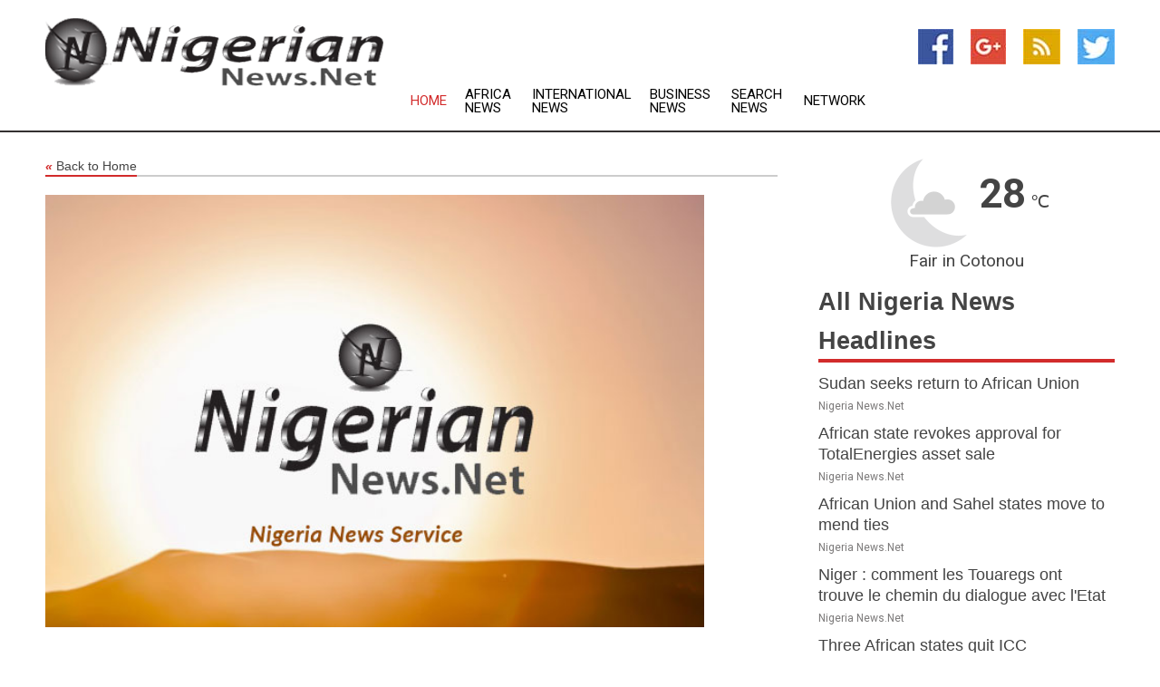

--- FILE ---
content_type: text/html; charset=utf-8
request_url: https://www.nigeriannews.net/news/273639477/10-million-children-in-extreme-jeopardy-in-central-sahel-as-insecurity-seeps-into-neighbouring-countries-unicef
body_size: 15019
content:
<!doctype html>
<html lang="en">
<head>
    <meta name="Powered By" content="Kreatio Platform" />
  <link rel="canonical" href="https://www.nigeriannews.net/news/273639477/10-million-children-in-extreme-jeopardy-in-central-sahel-as-insecurity-seeps-into-neighbouring-countries-unicef"/>
  <meta charset="utf-8"/>
  <meta http-equiv="X-UA-Compatible" content="IE=edge"/>
  <meta name="viewport" content="width=device-width, initial-scale=1, maximum-scale=1, user-scalable=no"/>
    <title>10 million children in extreme jeopardy in central Sahel as insecurity seeps into neighbouring countries: UNICEF</title>
  <meta name="title" content="10 million children in extreme jeopardy in central Sahel as insecurity seeps into neighbouring countries: UNICEF">
  <meta name="description" content="NEW YORK, 17th March, 2023 (WAM) -- Ten million children in Burkina Faso, Mali and Niger are in dire"/>
  <meta name="keywords" content="NEW YORK, 17th March, 2023 (WAM) -- Ten million children in Burkina Faso, Mali and Niger are in dire"/>
  <meta name="news_keywords" content="Nigeria news, Nigeria weather, map of Nigeria, Nigeria newspapers, nigerian news, nigerian newspapers,  Ibadan, Kano, Pot Harcourt, Benin city, Maiduguri, Jos, Oyo, Aba, Bida, Okpoko, Bauchi, Mubi, Ondo, Shagamu" />
  <meta name="robots" content="index, follow" />
  <meta name="revisit-after" content="1 Day" />
  <meta property="og:title" content="10 million children in extreme jeopardy in central Sahel as insecurity seeps into neighbouring countries: UNICEF" />
  <meta property="og:site_name" content="Nigeria News" />
  <meta property="og:url" content="https://www.nigeriannews.net/news/273639477/10-million-children-in-extreme-jeopardy-in-central-sahel-as-insecurity-seeps-into-neighbouring-countries-unicef" />
  <meta property="og:description" content="NEW YORK, 17th March, 2023 (WAM) -- Ten million children in Burkina Faso, Mali and Niger are in dire"/>
  <meta property="og:image" content="" />
  <meta property="og:type" content="article" />
  <meta property="og:locale" content="en_US" />
  <meta name="twitter:card" content="summary_large_image" />
  <meta name="twitter:site" content="@Nigeria News" />
  <meta name="twitter:title" content="10 million children in extreme jeopardy in central Sahel as insecurity seeps into neighbouring countries: UNICEF" />
  <meta name="twitter:description" content="NEW YORK, 17th March, 2023 (WAM) -- Ten million children in Burkina Faso, Mali and Niger are in dire"/>
  <meta name="twitter:image" content="" />

  <link rel="shortcut icon" href="https://assets.kreatio.net/web/newsnet/favicons/favicon.ico"/>
  <link rel="stylesheet" type="text/css" href="https://assets.kreatio.net/web/newsnet/css/foundation.min.css">
  <link rel="stylesheet" type="text/css" href="https://assets.kreatio.net/web/newsnet/css/red_style.css">
  <link rel="stylesheet" type="text/css" href="https://cdnjs.cloudflare.com/ajax/libs/font-awesome/4.6.3//css/font-awesome.css">
  <script src="https://assets.kreatio.net/web/newsnet/js/app.js"></script>
  <link rel="stylesheet" href="https://cdnjs.cloudflare.com/ajax/libs/tinymce/6.8.2/skins/ui/oxide/skin.min.css">
  <script async src='https://securepubads.g.doubleclick.net/tag/js/gpt.js'></script>
  <script src='https://www.google.com/recaptcha/api.js'></script>
  <script>window.googletag = window.googletag || {cmd: []};
  googletag.cmd.push(function () {
      googletag.defineSlot('/21806386006/Bigpond_TOP/uaenews.net', [[970, 250], [728, 90], [970, 90]], 'div-gpt-ad-3852326-1')
          .addService(googletag.pubads());
      googletag.defineSlot('/21806386006/Bigpond_TOP/uaenews.net', [[300, 250], [300, 600], [160, 600], [120, 600], [320, 50]], 'div-gpt-ad-3852326-2')
          .addService(googletag.pubads());
      googletag.defineOutOfPageSlot('/21806386006/Bigpond_TOP/uaenews.net', 'div-gpt-ad-3852326-3')
          .addService(googletag.pubads());
      googletag.defineSlot('/21806386006/Bigpond_TOP/uaenews.net', [[1, 1]], 'div-gpt-ad-3852326-4')
          .addService(googletag.pubads());

      googletag.pubads().enableSingleRequest();
      googletag.pubads().collapseEmptyDivs();
      googletag.pubads().setCentering(true);
      googletag.enableServices();
  });</script>
  <script async src="https://paht.tech/c/uaenews.net.js"></script>

  <script type="text/javascript">
      window._mNHandle = window._mNHandle || {};
      window._mNHandle.queue = window._mNHandle.queue || [];
      medianet_versionId = "3121199";
  </script>
    <!-- taboola-->
    <script type="text/javascript">
        window._taboola = window._taboola || [];
        _taboola.push({article: 'auto'});
        !function (e, f, u, i) {
            if (!document.getElementById(i)) {
                e.async = 1;
                e.src = u;
                e.id = i;
                f.parentNode.insertBefore(e, f);
            }
        }(document.createElement('script'),
            document.getElementsByTagName('script')[0],
            '//cdn.taboola.com/libtrc/newsnet-network/loader.js',
            'tb_loader_script');
        if (window.performance && typeof window.performance.mark == 'function') {
            window.performance.mark('tbl_ic');
        }
    </script>
    <!--taboola-->
  <style>
      .tox .tox-statusbar {
          display: none !important;
      }
      .red{
          color: red;
      }
      .text h1,
      .text h2,
      .text h3,
      .text h4,
      .text h5,
      .text h6{
          font-size: 24px !important;
          font-weight: 700 !important;
      }
  </style>
</head>
<body>
<!-- header -->
  <!-- Component :: Main-Header--> 
<div class="row expanded header">
  <div class="large-4 columns logo hide-for-small-only">
    <a href="/"><img src="https://assets.kreatio.net/nn_logos/nigeria-news.png" alt="Nigeria News"></a></div>

  <div class="large-6 columns navigation">
    <div class="title-bar show-for-small-only"
         data-responsive-toggle="navigation-menu" data-hide-for="medium">
      <button class="menu-icon" type="button" data-toggle></button>
      <div class="title-bar-title" style="margin: 0 20px;">
        <a href="/"><img width="200px" src="https://assets.kreatio.net/nn_logos/nigeria-news.png"></a>
      </div>
    </div>
    <div class="top-bar" id="navigation-menu">
      <div class="top-bar-left">
        <ul class="dropdown menu" data-dropdown-menu>
          <li class="active"><a href="/">Home</a></li>
            <li>
              <a href="/category/africa-news">Africa
                News</a>
            </li>
            <li>
              <a href="/category/breaking-international-news">International
                News</a>
            </li>
            <li>
              <a href="/category/breaking-business-news">Business
                News</a>
            </li>
          <li><a href="/archive">Search News</a></li>
          <li><a href="http://www.themainstreammedia.com/">Network</a></li>
        </ul>
      </div>
    </div>
  </div>

  <div class="large-2 columns socail_icon hide-for-small-only">
    <ul class="menu float-right">
      <li><a href="http://www.facebook.com/nigerianewsnet" target="_blank"><img
        src="https://assets.kreatio.net/web/newsnet/images/facebook.jpg"
        alt="facebook"></a></li>
      <li><a href="https://plus.google.com/100498892582873331748" target="_blank"><img
        src="https://assets.kreatio.net/web/newsnet/images/google_pls.jpg"
        alt="google"></a></li>
      <li><a href="https://feeds.nigeriannews.net/rss/8db1f72cde37faf3" target="_blank"><img
        src="https://assets.kreatio.net/web/newsnet/images/rss_feed.jpg"
        alt="rss"></a></li>
      <li><a href="https://twitter.com/nigerianewsnet" target="_blank"><img
        src="https://assets.kreatio.net/web/newsnet/images/twitter.jpg"
        alt="twitter"></a></li>
    </ul>
      <!-- Component :: Header-Date--> 
<div class="remote_component" id = 587f77c1-772e-d205-d833-e133cfdf98e0></div>


  </div>
</div>


<!-- End of header -->

<!-- Ads -->
<div class="row expanded ad_temp">

  <!-- Ad 728x90 (TOP) -->
  <div
    class="large-12 medium-12 columns text-left top_add hide-for-small-only">

    <center>
      <div id='div-gpt-ad-3852326-1'>
        <script>
            googletag.cmd.push(function () {
                googletag.display('div-gpt-ad-3852326-1');
            });
        </script>
      </div>
    </center>

  </div>
  <!-- End of ad -->

</div>
<!-- End of ads -->


<div class="row expanded content">
  <div class="large-9 medium-8 columns left_content">
    <div class="row expanded breadcrum">
      <div class="large-12 medium-12 columns">
        <h4>
          <span><a href="/"><i>«</i>Back to Home</a></span>
        </h4>
      </div>
    </div>
    <div class="row expanded single_news">
  <div class="large-12 columns">
    <div class="article_image">
          <img src="https://assets.kreatio.net/story_logos/newsnet/nigeria-news.jpg" height="770px" alt="10 million children in extreme jeopardy in central Sahel as insecurity seeps into neighbouring countries: UNICEF" width="100%">
    </div>
    <div class="title_text">
      <h2>
        <a href="#">10 million children in extreme jeopardy in central Sahel as insecurity seeps into neighbouring countries: UNICEF</a>
      </h2>
      <p>WAM
        <br>17 Mar 2023, 21:09 GMT+
          </p>
    </div>
    <div class="detail_text">
      <div class="text">
            

<p></p><p>NEW YORK, 17th March, 2023 (WAM) -- Ten million children in Burkina Faso, Mali and Niger are in dire need of humanitarian assistance - twice as many as in 2020 - largely due to spiralling conflict, while nearly 4 million children are at risk in neighbouring countries as hostilities between armed groups and national security forces spill across borders, according to a child alert issued today by the United Nations International Children's Emergency Fund (UNICEF).</p><p>"Children are increasingly caught up in the armed conflict, as victims of intensifying military clashes, or targeted by non-state armed groups," said Marie-Pierre Poirier, UNICEF Regional Director for West and Central Africa. "The year 2022 was particularly violent for children in the central Sahel. All parties to the conflict need to urgently stop attacks both on children, and their schools, health centres, and homes."</p><p>In Burkina Faso, three times more children were verified as killed during the first nine months of 2022 than in the same period in 2021, according to UN data. Most of the children died from gunshot wounds during attacks on their villages or as a result of improvised explosive devices or explosive remnants of war.</p><p>The armed conflict has become increasingly brutal. Some of the armed groups that operate across vast swathes of Mali, Burkina Faso, and increasingly in Niger employ tactics that include blockading towns and villages and sabotaging water networks. Over 20,000 people in the border area between Burkina Faso, Mali and Niger will be in "catastrophe"-level food insecurity by June 2023, according to recent projections.</p><p>Armed groups that oppose state-administered education systematically burn and loot schools, and threaten, abduct or kill teachers. Over 8,300 schools have shut down across the three countries because they were directly targeted, teachers have fled, or because parents were displaced or too frightened to send their children to school. More than 1 in 5 schools in Burkina Faso have closed and 30 percent of schools in Niger's Tillaberi region are no longer functional due to the conflict.</p><p>Hostilities are spilling over from the central Sahel into the northern border regions of Benin, Cote d'Ivoire, Ghana and Togo - remote communities with scarce infrastructure and resources, where children have extremely limited access to essential services and protection.</p><p>At least 172 violent incidents, including attacks by armed groups, were reported in the northern border areas of the four countries in 2022. In Benin, which has been hit the hardest, up to 16 percent of the population are considered at risk, according to a regional monitoring network. In both Benin and Togo, nine schools in the countries' northern regions had shut down or were no longer functional due to insecurity by late 2022.</p><p>The crisis is unfolding in one of the most climate-affected regions on the planet. Temperatures in the Sahel are rising 1.5 times faster than the global average. Rainfall is more erratic and intense, causing floods that reduce crop yields and contaminate scarce water supplies. In 2022, the worst flooding in years damaged or destroyed 38,000 homes in Niger, which ranks 7th globally on UNICEF's Children's Climate Risk Index.</p><p>The crisis in the central Sahel remains chronically and critically underfunded: in 2022, UNICEF received just one third of its US$391 million Central Sahel appeal. In 2023, UNICEF has appealed for US$473.8 million to support our humanitarian response in the central Sahel and in neighbouring coastal countries.</p><p>"The scale of the crisis in the central Sahel and, increasingly, in neighbouring coastal countries urgently requires a stronger humanitarian response as well as long-term flexible investment in resilient essential social services that will help consolidate social cohesion, sustainable development, and a better future for children," said Marie-Pierre Poirier, UNICEF Regional Director for West and Central Africa.</p><p>To address the increasingly dire threat to children in the central Sahel, UNICEF urged governments across the central Sahel and affected coastal countries, along with technical and financial partners, to significantly scale up investment in expanding access to essential social services and protection, as key pathways to peace and security. This scale up should focus on reinforcing and supporting local systems, networks and workforces that are the first responders during crises, and that can consistently reach children, particularly in hard-to-reach communities.</p><p>UNICEF also called on all parties to the conflict to fulfil their fundamental moral and legal obligations toward children under international humanitarian and human rights law. This includes ending attacks on children and the services they rely on; respecting humanitarian space and access; implementing specific protocols on the treatment of children affected by the armed conflict; and engaging systematically with the United Nations on concrete action plans to end grave violations against children.</p>
                                                
        <p></p>
      </div>
    </div>
  </div>
  <div class="large-12 medium-12 columns share_icon">
    <h3>
      <span><a href="#">Share article:</a></span>
    </h3>
    <div class="sharethis-inline-share-buttons"></div>
  </div>
  <div class="large-12 medium-12 columns hide-for-small-only">
    <div class="detail_text">
      <div id="contentad338226"></div>
      <script type="text/javascript">
          (function (d) {
              var params =
                  {
                      id: "d5a9be96-e246-4ac5-9d21-4b034439109c",
                      d: "ZGVsaGluZXdzLm5ldA==",
                      wid: "338226",
                      cb: (new Date()).getTime()
                  };

              var qs = [];
              for (var key in params) qs.push(key + '=' + encodeURIComponent(params[key]));
              var s = d.createElement('script');
              s.type = 'text/javascript';
              s.async = true;
              var p = 'https:' == document.location.protocol ? 'https' : 'http';
              s.src = p + "://api.content-ad.net/Scripts/widget2.aspx?" + qs.join('&');
              d.getElementById("contentad338226").appendChild(s);
          })(document);
      </script>
    </div>
  </div>
</div>

    <div class="column row collapse show-for-small-only">
      <div class="large-12 medium-12 columns">

        <div id='div-gpt-ad-3852326-2'>
          <script>
              googletag.cmd.push(function() {
                  googletag.display('div-gpt-ad-3852326-2');
              });
          </script>
        </div>

      </div>
    </div>
    <!-- Ad 600x250 -->
    <div class="row column collapse">
      <div class="large-12 medium-12 columns">

        <div id="318873353">
          <script type="text/javascript">
              try {
                  window._mNHandle.queue.push(function (){
                      window._mNDetails.loadTag("318873353", "600x250", "318873353");
                  });
              }
              catch (error) {}
          </script>
        </div>

      </div>
    </div>
    <!-- End of ad -->
    <!-- Taboola -->
    <div class="row column collapse">
  <div class="large-12 medium-12 columns">

    <div id="taboola-below-article-thumbnails"></div>
    <script type="text/javascript">
        window._taboola = window._taboola || [];
        _taboola.push({
            mode: 'alternating-thumbnails-a',
            container: 'taboola-below-article-thumbnails',
            placement: 'Below Article Thumbnails',
            target_type: 'mix'
        });
    </script>

  </div>
</div>

    <!-- Taboola -->
    <div class="row expanded moreus_news" ng-controller="MoreCtrl">
  <div class="large-12 medium-12 columns">
    <h3><span>More Nigeria News</span></h3>
    <a href="/category/nigeria-news" class="access_more">Access More</a>
  </div>
    <div class="large-6 columns">
        <div class="media-object">
          <div class="media-object-section">
            <a href="/news/278597790/sudan-seeks-return-to-african-union">
              <img src="https://image.chitra.live/api/v1/wps/9873786/0048a1ef-c2fa-4a83-b616-fc1250b5d2d1/0/ODBkMmI5NTktNzk-200x200.jpg" width="153px">
            </a>
          </div>
          <div class="media-object-section">
            <h5><a title="" href="/news/278597790/sudan-seeks-return-to-african-union">Sudan seeks return to African Union</a>
</h5>
            <p class="date">Nigeria News.Net</p>
          </div>
        </div>
        <div class="media-object">
          <div class="media-object-section">
            <a href="/news/278597764/african-state-revokes-approval-for-totalenergies-asset-sale">
              <img src="https://image.chitra.live/api/v1/wps/e3117d2/e0fe7931-1a70-4811-99d6-164926479e99/0/MDRlOWZkZjEtYzV-200x200.jpg" width="153px">
            </a>
          </div>
          <div class="media-object-section">
            <h5><a title="" href="/news/278597764/african-state-revokes-approval-for-totalenergies-asset-sale">African state revokes approval for TotalEnergies asset sale</a>
</h5>
            <p class="date">Nigeria News.Net</p>
          </div>
        </div>
        <div class="media-object">
          <div class="media-object-section">
            <a href="/news/278597270/african-union-and-sahel-states-move-to-mend-ties">
              <img src="https://image.chitra.live/api/v1/wps/257dce4/c544c15a-959c-4c04-98f7-2f8f3d2e8406/0/NzI4NTM5MTQtZmU-200x200.jpg" width="153px">
            </a>
          </div>
          <div class="media-object-section">
            <h5><a title="" href="/news/278597270/african-union-and-sahel-states-move-to-mend-ties">African Union and Sahel states move to mend ties</a>
</h5>
            <p class="date">Nigeria News.Net</p>
          </div>
        </div>
        <div class="media-object">
          <div class="media-object-section">
            <a href="/news/278597731/niger-comment-les-touaregs-ont-trouve-le-chemin-du-dialogue-avec-letat">
              <img src="https://image.chitra.live/api/v1/wps/b9dc1ef/72764c7b-8a47-4ca5-a2ab-a11c114f864d/0/ODg5NDI5ZWQtYWY-200x200.jpg" width="153px">
            </a>
          </div>
          <div class="media-object-section">
            <h5><a title="" href="/news/278597731/niger-comment-les-touaregs-ont-trouve-le-chemin-du-dialogue-avec-letat">Niger : comment les Touaregs ont trouve le chemin du dialogue avec l&#39;Etat</a>
</h5>
            <p class="date">Nigeria News.Net</p>
          </div>
        </div>
        <div class="media-object">
          <div class="media-object-section">
            <a href="/news/278594925/three-african-states-quit-icc">
              <img src="https://image.chitra.live/api/v1/wps/60c9021/e77f6860-8f7e-4796-8601-ae7d5dab7d56/0/YWMxOGVjMTQtMWE-200x200.jpg" width="153px">
            </a>
          </div>
          <div class="media-object-section">
            <h5><a title="" href="/news/278594925/three-african-states-quit-icc">Three African states quit ICC</a>
</h5>
            <p class="date">Nigeria News.Net</p>
          </div>
        </div>
        <div class="media-object">
          <div class="media-object-section">
            <a href="/news/278593404/moscow-hails-african-nations-anti-colonial-struggle">
              <img src="https://image.chitra.live/api/v1/wps/f8d8b66/cb06a54f-8f93-4e54-ae5f-d98967c0e24d/0/Y2EwZWZmODktN2M-200x200.jpg" width="153px">
            </a>
          </div>
          <div class="media-object-section">
            <h5><a title="" href="/news/278593404/moscow-hails-african-nations-anti-colonial-struggle">Moscow hails African nations anti-colonial struggle</a>
</h5>
            <p class="date">Nigeria News.Net</p>
          </div>
        </div>
        <div class="media-object">
          <div class="media-object-section">
            <a href="/news/278591020/carlos-coronel-shutout-vs-montreal-helps-red-bulls-stay-in-hunt">
              <img src="https://image.chitra.live/api/v1/wps/fa973de/298f4c13-ed1d-4a89-9a33-2397a6ade720/0/NGFlN2QxMjAtZTY-200x200.jpg" width="153px">
            </a>
          </div>
          <div class="media-object-section">
            <h5><a title="" href="/news/278591020/carlos-coronel-shutout-vs-montreal-helps-red-bulls-stay-in-hunt">Carlos Coronel&#39;s shutout vs. Montreal helps Red Bulls stay in hunt</a>
</h5>
            <p class="date">Nigeria News.Net</p>
          </div>
        </div>
        <div class="media-object">
          <div class="media-object-section">
            <a href="/news/278591013/nigeria-scores-well-on-electricity-reform-rankings-but-power-supply-isnt-affordable-and-reliable-here-why">
              <img src="https://image.chitra.live/api/v1/wps/f1fd1fc/db2d3b9b-9688-489f-8f91-478054f38e42/0/MzNmYTg5ZDctOGM-200x200.jpg" width="153px">
            </a>
          </div>
          <div class="media-object-section">
            <h5><a title="" href="/news/278591013/nigeria-scores-well-on-electricity-reform-rankings-but-power-supply-isnt-affordable-and-reliable-here-why">Nigeria scores well on electricity reform rankings, but power supply isn&#39;t affordable and reliable. Here&#39;s why</a>
</h5>
            <p class="date">Nigeria News.Net</p>
          </div>
        </div>
        <div class="media-object">
          <div class="media-object-section">
            <a href="/news/278590750/carlos-coronel-fueled-shutout-vs-montreal-helps-ny-red-bulls-stay-in-playoff-hunt">
              <img src="https://image.chitra.live/api/v1/wps/1d48478/eb911f8a-4c09-4d4f-b8a1-37ef647d8c71/0/OTRiZGVlMmMtYTk-200x200.jpg" width="153px">
            </a>
          </div>
          <div class="media-object-section">
            <h5><a title="" href="/news/278590750/carlos-coronel-fueled-shutout-vs-montreal-helps-ny-red-bulls-stay-in-playoff-hunt">Carlos Coronel-fueled shutout vs. Montreal helps NY Red Bulls stay in playoff hunt</a>
</h5>
            <p class="date">Nigeria News.Net</p>
          </div>
        </div>
        <div class="media-object">
          <div class="media-object-section">
            <a href="/news/278589140/delhi-police-detain-three-nigerian-nationals-staying-illegally-deportation-process-initiated">
              <img src="https://image.chitra.live/api/v1/wps/477021f/676dd4a3-dc14-4e01-aa09-2ac2c2df2bd3/0/ANI-20250920035443-200x200.jpg" width="153px">
            </a>
          </div>
          <div class="media-object-section">
            <h5><a title="" href="/news/278589140/delhi-police-detain-three-nigerian-nationals-staying-illegally-deportation-process-initiated">Delhi Police detain three Nigerian nationals staying illegally, deportation process initiated</a>
</h5>
            <p class="date">Nigeria News.Net</p>
          </div>
        </div>
        <div class="media-object">
          <div class="media-object-section">
            <a href="/news/278588098/france-expels-two-african-diplomats-media">
              <img src="https://image.chitra.live/api/v1/wps/84560e8/ae61d093-e74d-4363-b5cc-ddaa6f1fdd02/0/ZGNhNDQzYmMtM2Z-200x200.jpg" width="153px">
            </a>
          </div>
          <div class="media-object-section">
            <h5><a title="" href="/news/278588098/france-expels-two-african-diplomats-media">France expels two African diplomats  media</a>
</h5>
            <p class="date">Nigeria News.Net</p>
          </div>
        </div>
    </div>
    <div class="large-6 columns">
        <div class="media-object">
          <div class="media-object-section">
            <a href="/news/278587818/russia-thanks-african-nation-for-participation-in-military-drills">
              <img src="https://image.chitra.live/api/v1/wps/a85854e/7be5b332-116c-49cc-99fa-ad2dc725b603/0/Mzc5NjNhOTAtZjk-200x200.jpg" width="153px">
            </a>
          </div>
          <div class="media-object-section">
            <h5><a title="" href="/news/278587818/russia-thanks-african-nation-for-participation-in-military-drills">Russia thanks African nation for participation in military drills</a>
</h5>
            <p class="date">Nigeria News.Net</p>
          </div>
        </div>
        <div class="media-object">
          <div class="media-object-section">
            <a href="/news/278585909/nigeria-plastic-waste-could-enrich-the-fashion-industry-here-how">
              <img src="https://image.chitra.live/api/v1/wps/96eaf94/147358e4-0ae4-4360-8db5-e490ad6a7a22/0/MmY5YTEzMzEtNzU-200x200.jpg" width="153px">
            </a>
          </div>
          <div class="media-object-section">
            <h5><a title="" href="/news/278585909/nigeria-plastic-waste-could-enrich-the-fashion-industry-here-how">Nigeria&#39;s plastic waste could enrich the fashion industry: here&#39;s how</a>
</h5>
            <p class="date">Nigeria News.Net</p>
          </div>
        </div>
        <div class="media-object">
          <div class="media-object-section">
            <a href="/news/278567555/uae-condemns-terrorist-attack-on-darul-jamal-village-in-nigeria">
              <img src="https://image.chitra.live/api/v1/wps/6e68088/98f4c250-cc42-478e-8c1c-f6bbf7314de4/0/N2U3YzZlOTctY2M-200x200.jpg" width="153px">
            </a>
          </div>
          <div class="media-object-section">
            <h5><a title="" href="/news/278567555/uae-condemns-terrorist-attack-on-darul-jamal-village-in-nigeria">UAE condemns terrorist attack on Darul Jamal Village in Nigeria</a>
</h5>
            <p class="date">Nigeria News.Net</p>
          </div>
        </div>
        <div class="media-object">
          <div class="media-object-section">
            <a href="/news/278563210/sharjah-department-of-culture-organises-4th-arabic-poetry-forum-in-nigeria">
              <img src="https://image.chitra.live/api/v1/wps/333b3cc/69d00d30-7d63-4ddd-b558-68ab5fb9640c/0/ZTg3YmI1Y2ItMGJ-200x200.jpg" width="153px">
            </a>
          </div>
          <div class="media-object-section">
            <h5><a title="" href="/news/278563210/sharjah-department-of-culture-organises-4th-arabic-poetry-forum-in-nigeria">Sharjah Department of Culture organises 4th Arabic Poetry Forum in Nigeria</a>
</h5>
            <p class="date">Nigeria News.Net</p>
          </div>
        </div>
        <div class="media-object">
          <div class="media-object-section">
            <a href="/news/278562148/nigerian-troops-kill-23-suspected-terrorists">
              <img src="https://image.chitra.live/api/v1/wps/8f21883/38bc72d8-cb90-4ecb-b4c0-b6a95beaae3b/0/ZDM5ZGI5ZGYtNmI-200x200.jpg" width="153px">
            </a>
          </div>
          <div class="media-object-section">
            <h5><a title="" href="/news/278562148/nigerian-troops-kill-23-suspected-terrorists">Nigerian troops kill 23 suspected terrorists</a>
</h5>
            <p class="date">Nigeria News.Net</p>
          </div>
        </div>
        <div class="media-object">
          <div class="media-object-section">
            <a href="/news/278555613/uae-expresses-solidarity-with-nigeria-offers-condolences-over-victims-of-capsized-boat">
              <img src="https://image.chitra.live/api/v1/wps/2eb66f8/a4caf1f2-1b27-4418-bd26-12bc8592e57e/0/MGFiYzM3ODEtMTQ-200x200.jpg" width="153px">
            </a>
          </div>
          <div class="media-object-section">
            <h5><a title="" href="/news/278555613/uae-expresses-solidarity-with-nigeria-offers-condolences-over-victims-of-capsized-boat">UAE expresses solidarity with Nigeria; offers condolences over victims of capsized boat</a>
</h5>
            <p class="date">Nigeria News.Net</p>
          </div>
        </div>
        <div class="media-object">
          <div class="media-object-section">
            <a href="/news/278524771/muslim-council-of-elders-strongly-condemns-terrorist-attack-on-mosque-in-northern-nigeria">
              <img src="https://image.chitra.live/api/v1/wps/0322e42/79e66dbe-29bd-4ace-b528-bb32d4f4e7ff/0/OGVlMjA5ZTAtYmY-200x200.jpg" width="153px">
            </a>
          </div>
          <div class="media-object-section">
            <h5><a title="" href="/news/278524771/muslim-council-of-elders-strongly-condemns-terrorist-attack-on-mosque-in-northern-nigeria">Muslim Council of Elders strongly condemns terrorist attack on mosque in northern Nigeria</a>
</h5>
            <p class="date">Nigeria News.Net</p>
          </div>
        </div>
        <div class="media-object">
          <div class="media-object-section">
            <a href="/news/278524324/uae-strongly-condemns-terrorist-attack-targeting-mosque-in-nigeria">
              <img src="https://image.chitra.live/api/v1/wps/07ebe45/41fa30e1-d94c-45f5-adb5-c07e4dfedc36/0/NWMwN2VjMWMtZWR-200x200.jpg" width="153px">
            </a>
          </div>
          <div class="media-object-section">
            <h5><a title="" href="/news/278524324/uae-strongly-condemns-terrorist-attack-targeting-mosque-in-nigeria">UAE strongly condemns terrorist attack targeting mosque in Nigeria</a>
</h5>
            <p class="date">Nigeria News.Net</p>
          </div>
        </div>
        <div class="media-object">
          <div class="media-object-section">
            <a href="/news/278477837/uae-condemns-attack-on-vehicles-in-nigeria-plateau-state">
              <img src="https://image.chitra.live/api/v1/wps/4aba7ef/e607f198-c616-47fb-99c1-26f854b6f52b/0/YjkxMjQyMzctMWQ-200x200.jpg" width="153px">
            </a>
          </div>
          <div class="media-object-section">
            <h5><a title="" href="/news/278477837/uae-condemns-attack-on-vehicles-in-nigeria-plateau-state">UAE condemns attack on vehicles in Nigeria&#39;s Plateau State</a>
</h5>
            <p class="date">Nigeria News.Net</p>
          </div>
        </div>
        <div class="media-object">
          <div class="media-object-section">
            <a href="/news/278596859/sahel-countries-icc-withdrawal-endangers-civilians">
              <img src="https://image.chitra.live/api/v1/wps/3c33d39/e8c42a66-ef65-4e2b-9375-eaa1096d5f26/0/ZWVjYzdjMTQtMzk-200x200.jpg" width="153px">
            </a>
          </div>
          <div class="media-object-section">
            <h5><a title="" href="/news/278596859/sahel-countries-icc-withdrawal-endangers-civilians">Sahel Countries: ICC Withdrawal Endangers Civilians</a>
</h5>
            <p class="date">Nigeria News.Net</p>
          </div>
        </div>
    </div>
</div>

    <div class="column row collapse show-for-small-only">
      <div class="large-12 medium-12 columns">

        <div id='div-gpt-ad-3852326-2'>
          <script>
              googletag.cmd.push(function() {
                  googletag.display('div-gpt-ad-3852326-2');
              });
          </script>
        </div>

      </div>
    </div>
    <div class="row expanded">
      <div class="large-12 medium-12 columns">
        <div class="row expanded signupnws">
          <div class="large-6 columns">
            <h2>Sign up for Nigeria News</h2>
            <p>a daily newsletter full of things to discuss over
              drinks.and the great thing is that it's on the house!</p>
          </div>
          <div class="large-6 columns">
            <form
              action="https://subscription.themainstreammedia.com/?p=subscribe"
              method="post">
              <input type="text" name="email" placeholder="Your email address"
                     required>
              <button type="submit" class="button">Submit</button>
            </form>
          </div>
        </div>
      </div>
    </div>
    <div class="row expanded single_news">
      <div
        class="large-12 medium-12 columns text-center hide-for-small-only">
        <div class="detail_text"></div>
      </div>
    </div>
  </div>
  <!-- Side bar -->
    <div class="large-3 medium-4 columns right_sidebar">
    <!-- weather -->
      <!-- Component :: Weather-Block--> 
<div class="remote_component" id = 9690c96f-dc4b-9209-9a32-98af0c17491b></div>


    <!-- End of weather -->

    <!-- All headlines -->
    <div class="row column headline">
  <div class="large-12 medium-12 columns">
    <h3>
      <span><a href="/category/nigeria-news">All Nigeria News Headlines</a></span>
    </h3>
    <div class="outer_head">
        <div class="single_head">
          <h6>
            <a title="" href="/news/278597790/sudan-seeks-return-to-african-union">Sudan seeks return to African Union</a>

          </h6>
          <p class="date">Nigeria News.Net</p>
        </div>
        <div class="single_head">
          <h6>
            <a title="" href="/news/278597764/african-state-revokes-approval-for-totalenergies-asset-sale">African state revokes approval for TotalEnergies asset sale</a>

          </h6>
          <p class="date">Nigeria News.Net</p>
        </div>
        <div class="single_head">
          <h6>
            <a title="" href="/news/278597270/african-union-and-sahel-states-move-to-mend-ties">African Union and Sahel states move to mend ties</a>

          </h6>
          <p class="date">Nigeria News.Net</p>
        </div>
        <div class="single_head">
          <h6>
            <a title="" href="/news/278597731/niger-comment-les-touaregs-ont-trouve-le-chemin-du-dialogue-avec-letat">Niger : comment les Touaregs ont trouve le chemin du dialogue avec l&#39;Etat</a>

          </h6>
          <p class="date">Nigeria News.Net</p>
        </div>
        <div class="single_head">
          <h6>
            <a title="" href="/news/278594925/three-african-states-quit-icc">Three African states quit ICC</a>

          </h6>
          <p class="date">Nigeria News.Net</p>
        </div>
        <div class="single_head">
          <h6>
            <a title="" href="/news/278593404/moscow-hails-african-nations-anti-colonial-struggle">Moscow hails African nations anti-colonial struggle</a>

          </h6>
          <p class="date">Nigeria News.Net</p>
        </div>
        <div class="single_head">
          <h6>
            <a title="" href="/news/278591020/carlos-coronel-shutout-vs-montreal-helps-red-bulls-stay-in-hunt">Carlos Coronel&#39;s shutout vs. Montreal helps Red Bulls stay in hunt</a>

          </h6>
          <p class="date">Nigeria News.Net</p>
        </div>
        <div class="single_head">
          <h6>
            <a title="" href="/news/278591013/nigeria-scores-well-on-electricity-reform-rankings-but-power-supply-isnt-affordable-and-reliable-here-why">Nigeria scores well on electricity reform rankings, but power supply isn&#39;t affordable and reliable. Here&#39;s why</a>

          </h6>
          <p class="date">Nigeria News.Net</p>
        </div>
        <div class="single_head">
          <h6>
            <a title="" href="/news/278590750/carlos-coronel-fueled-shutout-vs-montreal-helps-ny-red-bulls-stay-in-playoff-hunt">Carlos Coronel-fueled shutout vs. Montreal helps NY Red Bulls stay in playoff hunt</a>

          </h6>
          <p class="date">Nigeria News.Net</p>
        </div>
        <div class="single_head">
          <h6>
            <a title="" href="/news/278589140/delhi-police-detain-three-nigerian-nationals-staying-illegally-deportation-process-initiated">Delhi Police detain three Nigerian nationals staying illegally, deportation process initiated</a>

          </h6>
          <p class="date">Nigeria News.Net</p>
        </div>
        <div class="single_head">
          <h6>
            <a title="" href="/news/278588098/france-expels-two-african-diplomats-media">France expels two African diplomats  media</a>

          </h6>
          <p class="date">Nigeria News.Net</p>
        </div>
        <div class="single_head">
          <h6>
            <a title="" href="/news/278587818/russia-thanks-african-nation-for-participation-in-military-drills">Russia thanks African nation for participation in military drills</a>

          </h6>
          <p class="date">Nigeria News.Net</p>
        </div>
        <div class="single_head">
          <h6>
            <a title="" href="/news/278585909/nigeria-plastic-waste-could-enrich-the-fashion-industry-here-how">Nigeria&#39;s plastic waste could enrich the fashion industry: here&#39;s how</a>

          </h6>
          <p class="date">Nigeria News.Net</p>
        </div>
        <div class="single_head">
          <h6>
            <a title="" href="/news/278567555/uae-condemns-terrorist-attack-on-darul-jamal-village-in-nigeria">UAE condemns terrorist attack on Darul Jamal Village in Nigeria</a>

          </h6>
          <p class="date">Nigeria News.Net</p>
        </div>
        <div class="single_head">
          <h6>
            <a title="" href="/news/278563210/sharjah-department-of-culture-organises-4th-arabic-poetry-forum-in-nigeria">Sharjah Department of Culture organises 4th Arabic Poetry Forum in Nigeria</a>

          </h6>
          <p class="date">Nigeria News.Net</p>
        </div>
        <div class="single_head">
          <h6>
            <a title="" href="/news/278562148/nigerian-troops-kill-23-suspected-terrorists">Nigerian troops kill 23 suspected terrorists</a>

          </h6>
          <p class="date">Nigeria News.Net</p>
        </div>
        <div class="single_head">
          <h6>
            <a title="" href="/news/278555613/uae-expresses-solidarity-with-nigeria-offers-condolences-over-victims-of-capsized-boat">UAE expresses solidarity with Nigeria; offers condolences over victims of capsized boat</a>

          </h6>
          <p class="date">Nigeria News.Net</p>
        </div>
        <div class="single_head">
          <h6>
            <a title="" href="/news/278524771/muslim-council-of-elders-strongly-condemns-terrorist-attack-on-mosque-in-northern-nigeria">Muslim Council of Elders strongly condemns terrorist attack on mosque in northern Nigeria</a>

          </h6>
          <p class="date">Nigeria News.Net</p>
        </div>
        <div class="single_head">
          <h6>
            <a title="" href="/news/278524324/uae-strongly-condemns-terrorist-attack-targeting-mosque-in-nigeria">UAE strongly condemns terrorist attack targeting mosque in Nigeria</a>

          </h6>
          <p class="date">Nigeria News.Net</p>
        </div>
        <div class="single_head">
          <h6>
            <a title="" href="/news/278477837/uae-condemns-attack-on-vehicles-in-nigeria-plateau-state">UAE condemns attack on vehicles in Nigeria&#39;s Plateau State</a>

          </h6>
          <p class="date">Nigeria News.Net</p>
        </div>
        <div class="single_head">
          <h6>
            <a title="" href="/news/278596859/sahel-countries-icc-withdrawal-endangers-civilians">Sahel Countries: ICC Withdrawal Endangers Civilians</a>

          </h6>
          <p class="date">Nigeria News.Net</p>
        </div>
        <div class="single_head">
          <h6>
            <a title="" href="/news/278594822/who-recognises-the-state-of-palestine-and-why-it-matters">Who recognises the state of Palestine and why it matters</a>

          </h6>
          <p class="date">Nigeria News.Net</p>
        </div>
        <div class="single_head">
          <h6>
            <a title="" href="/news/278594864/which-nations-recognise-the-state-of-palestine-and-why-it-matters">Which nations recognise the state of Palestine and why it matters</a>

          </h6>
          <p class="date">Nigeria News.Net</p>
        </div>
        <div class="single_head">
          <h6>
            <a title="" href="/news/278594481/usafrica-expulsion-deals-flout-rights">US/Africa: Expulsion Deals Flout Rights</a>

          </h6>
          <p class="date">Nigeria News.Net</p>
        </div>
        <div class="single_head">
          <h6>
            <a title="" href="/news/278598040/cameroon-chad-sign-defense-cooperation-deal">Cameroon, Chad sign defense cooperation deal</a>

          </h6>
          <p class="date">Nigeria News.Net</p>
        </div>
        <div class="single_head">
          <h6>
            <a title="" href="/news/278597534/broccoli-makes-dortmund-adeyemi-head-for-new-shores">Broccoli makes Dortmund&#39;s Adeyemi head for new shores</a>

          </h6>
          <p class="date">Nigeria News.Net</p>
        </div>
        <div class="single_head">
          <h6>
            <a title="" href="/news/278594411/mali-burkina-faso-niger-withdraw-from-icc-rome-statute">Mali, Burkina Faso, Niger withdraw from ICC&#39;s Rome Statute</a>

          </h6>
          <p class="date">Nigeria News.Net</p>
        </div>
        <div class="single_head">
          <h6>
            <a title="" href="/news/278593845/nigeria-economy-grows-by-423-pct-in-q2-2025">Nigeria&#39;s economy grows by 4.23 pct in Q2 2025</a>

          </h6>
          <p class="date">Nigeria News.Net</p>
        </div>
        <div class="single_head">
          <h6>
            <a title="" href="/news/278591207/at-least-34-terrorists-killed-in-niger-military-operations">At least 34 terrorists killed in Niger military operations</a>

          </h6>
          <p class="date">Nigeria News.Net</p>
        </div>
        <div class="single_head">
          <h6>
            <a title="" href="/news/278589269/wuhan-among-four-hosts-for-2026-women-basketball-world-cup-qualifiers">Wuhan among four hosts for 2026 women&#39;s basketball World Cup qualifiers</a>

          </h6>
          <p class="date">Nigeria News.Net</p>
        </div>
        <div class="single_head">
          <h6>
            <a title="" href="/news/278558238/at-least-60-killed-in-gunmen-attack-in-nigeria-northeast">At least 60 killed in gunmen attack in Nigeria&#39;s northeast</a>

          </h6>
          <p class="date">Nigeria News.Net</p>
        </div>
        <div class="single_head">
          <h6>
            <a title="" href="/news/278482000/mali-niger-burkina-faso-launch-joint-investment-bank">Mali, Niger, Burkina Faso launch joint investment bank</a>

          </h6>
          <p class="date">Nigeria News.Net</p>
        </div>
        <div class="single_head">
          <h6>
            <a title="" href="/news/278595881/burkina-faso-mali-and-niger-jointly-announce-withdrawal-from-the-icc">Burkina Faso, Mali and Niger jointly announce withdrawal from the ICC</a>

          </h6>
          <p class="date">Nigeria News.Net</p>
        </div>
        <div class="single_head">
          <h6>
            <a title="" href="/news/278594704/teenagers-take-centre-stage-at-road-world-championships-in-kigali">Teenagers take centre stage at road world championships in Kigali</a>

          </h6>
          <p class="date">Nigeria News.Net</p>
        </div>
        <div class="single_head">
          <h6>
            <a title="" href="/news/278588182/west-africans-deported-by-us-sue-ghana-for-unlawful-detention">West Africans deported by US sue Ghana for &#39;unlawful detention&#39;</a>

          </h6>
          <p class="date">Nigeria News.Net</p>
        </div>
        <div class="single_head">
          <h6>
            <a title="" href="/news/278596145/we-must-never-give-up-secretary-general-tells-world-leaders-urging-bold-global-action-on-peace-human-rights-climate-justice-in-high-level-debate-remarks">We Must Never Give Up, Secretary-General Tells World Leaders, Urging Bold Global Action on Peace, Human Rights, Climate Justice, in High-Level Debate Remarks</a>

          </h6>
          <p class="date">Nigeria News.Net</p>
        </div>
        <div class="single_head">
          <h6>
            <a title="" href="/news/278595957/general-assembly-begins-general-debate">General Assembly Begins General Debate</a>

          </h6>
          <p class="date">Nigeria News.Net</p>
        </div>
        <div class="single_head">
          <h6>
            <a title="" href="/news/278597708/amid-multiple-crises-secretary-general-urges-leaders-to-choose-cooperation-over-chaos-as-general-assembly-opens-high-level-general-debate">Amid Multiple Crises, Secretary-General Urges Leaders to Choose Cooperation over Chaos, as General Assembly Opens High-Level General Debate</a>

          </h6>
          <p class="date">Nigeria News.Net</p>
        </div>
        <div class="single_head">
          <h6>
            <a title="" href="/news/278593824/secretary-general-mourns-loss-of-four-republic-of-congo-peacekeepers-in-central-african-republic">Secretary-General Mourns Loss of Four Republic of Congo Peacekeepers in Central African Republic</a>

          </h6>
          <p class="date">Nigeria News.Net</p>
        </div>
        <div class="single_head">
          <h6>
            <a title="" href="/news/278588683/amid-concern-over-missed-opportunities-for-genuinely-revitalizing-womens-commission-economic-and-social-council-adopts-resolution-on-subsidiary-body">Amid Concern Over Missed Opportunities for Genuinely Revitalizing Womens Commission, Economic and Social Council Adopts Resolution on Subsidiary Body</a>

          </h6>
          <p class="date">Nigeria News.Net</p>
        </div>
        <div class="single_head">
          <h6>
            <a title="" href="/news/278588450/economic-and-social-council-considers-draft-resolution-regarding-revitalization-of-commission-on-status-of-women">Economic and Social Council Considers Draft Resolution Regarding Revitalization of Commission on Status of Women</a>

          </h6>
          <p class="date">Nigeria News.Net</p>
        </div>
        <div class="single_head">
          <h6>
            <a title="" target="_blank" href="https://www.bbc.com/news/articles/c1l8rp01jgqo?at_medium=RSS&amp;at_campaign=rss">Former Glasgow health board boss quizzed at hospital inquiry</a>

          </h6>
          <p class="date">Nigeria News.Net</p>
        </div>
        <div class="single_head">
          <h6>
            <a title="" target="_blank" href="https://timesofsandiego.com/crime/2025/09/22/music-promoter-sentenced-to-18-months-in-prison-for-money-laundering/">Music promoter sentenced to prison for money laundering</a>

          </h6>
          <p class="date">Nigeria News.Net</p>
        </div>
        <div class="single_head">
          <h6>
            <a title="" target="_blank" href="https://timesofsandiego.com/crime/2025/09/23/plane-down-in-fallbrook-intersection-chp/">Plane down in Fallbrook nature preserve</a>

          </h6>
          <p class="date">Nigeria News.Net</p>
        </div>
        <div class="single_head">
          <h6>
            <a title="" target="_blank" href="https://timesofsandiego.com/crime/2025/09/23/judge-refuses-bail-stabbing-bartender-steakhouse/">Judge refuses bail in stabbing of bartender in Mission Beach</a>

          </h6>
          <p class="date">Nigeria News.Net</p>
        </div>
        <div class="single_head">
          <h6>
            <a title="" target="_blank" href="https://timesofsandiego.com/crime/2025/09/22/serial-flasher-torrey-pine-gets-jail-fine/">Serial flasher in Torrey Pines gets 270 days in jail, $4,400 fine</a>

          </h6>
          <p class="date">Nigeria News.Net</p>
        </div>
        <div class="single_head">
          <h6>
            <a title="" target="_blank" href="https://timesofsandiego.com/crime/2025/09/22/alleged-drug-trafficker-pleads-guilty-killing-witnesses-pregnant-woman/">Man pleads guilty to killing witnesses, including pregnant woman</a>

          </h6>
          <p class="date">Nigeria News.Net</p>
        </div>
        <div class="single_head">
          <h6>
            <a title="" target="_blank" href="https://timesofsandiego.com/crime/2025/09/23/officials-asking-for-help-from-public-iding-hate-crimes-suspect/">Officials asking for help from public IDing hate crimes suspect</a>

          </h6>
          <p class="date">Nigeria News.Net</p>
        </div>
        <div class="single_head">
          <h6>
            <a title="" target="_blank" href="https://timesofsandiego.com/crime/2025/09/22/cbp-san-diego-reports-24m-in-narcotics-cash-seized-in-august/">CBP San Diego reports $24M in narcotics, cash seized in August</a>

          </h6>
          <p class="date">Nigeria News.Net</p>
        </div>
        <div class="single_head">
          <h6>
            <a title="" target="_blank" href="https://timesofsandiego.com/crime/2025/09/23/police-shoot-kill-person-who-allegedly-had-weapon-on-school-campus/">Police shoot, kill person allegedly with weapon on school campus</a>

          </h6>
          <p class="date">Nigeria News.Net</p>
        </div>
    </div>
  </div>
</div>



    <!-- Ad 300x600 (A) -->
    <div class="row column ad_600">
      <div class="large-12 medium-12 columns hide-for-small-only">

        <script id="mNCC" language="javascript">
            medianet_width = "300";
            medianet_height = "600";
            medianet_crid = "393315316";
            medianet_versionId = "3111299";
        </script>
        <script src="//contextual.media.net/nmedianet.js?cid=8CUG1R34Q"></script>

      </div>
    </div>
    <!-- End of ad -->

    <!-- Related News -->
    <div class=" row column business_news">
  <div class="large-12 medium-12 columns">
    <h3>
      <span>Africa News</span>
    </h3>
      <div class="media-object">
        <div class="media-object-section">
          <a href="/news/278592454/ethiopia-surge-in-arrests-of-journalists-media-workers"><img width="153px" src="https://image.chitra.live/api/v1/wps/5656308/9d4a4e08-5fa2-42e7-a19e-75d900796fbb/0/OTk3NWJiNDUtOTB-200x200.jpg" alt="Ethiopia: Surge in Arrests of Journalists, Media Workers"/></a>
        </div>
        <div class="media-object-section">
          <h6>
            <a title="" href="/news/278592454/ethiopia-surge-in-arrests-of-journalists-media-workers">Ethiopia: Surge in Arrests of Journalists, Media Workers</a>

          </h6>
          <p class="date">Nigeria News.Net</p>
        </div>
      </div>
      <div class="media-object">
        <div class="media-object-section">
          <a href="/news/278598256/we-have-had-good-preparation-for-world-cup-south-africa-skipper-wolvaardt"><img width="153px" src="https://image.chitra.live/api/v1/wps/557409b/b9538251-61b6-4aa9-9bec-cf9417d76923/0/ANI-20250924183620-200x200.jpg" alt="We have had good preparation for World Cup: South Africa skipper Wolvaardt"/></a>
        </div>
        <div class="media-object-section">
          <h6>
            <a title="" href="/news/278598256/we-have-had-good-preparation-for-world-cup-south-africa-skipper-wolvaardt">We have had good preparation for World Cup: South Africa skipper Wolvaardt</a>

          </h6>
          <p class="date">Nigeria News.Net</p>
        </div>
      </div>
      <div class="media-object">
        <div class="media-object-section">
          <a href="/news/278597917/world-leaders-gather-for-second-day-of-unga-80th-session-in-new-york"><img width="153px" src="https://image.chitra.live/api/v1/wps/bc55f8d/66a202f2-1059-447f-95c4-10286f268a96/0/ANI-20250924135845-200x200.jpg" alt="World leaders gather for second day of UNGA 80th session in New York"/></a>
        </div>
        <div class="media-object-section">
          <h6>
            <a title="" href="/news/278597917/world-leaders-gather-for-second-day-of-unga-80th-session-in-new-york">World leaders gather for second day of UNGA 80th session in New York</a>

          </h6>
          <p class="date">Nigeria News.Net</p>
        </div>
      </div>
      <div class="media-object">
        <div class="media-object-section">
          <a href="/news/278597790/sudan-seeks-return-to-african-union"><img width="153px" src="https://image.chitra.live/api/v1/wps/9873786/0048a1ef-c2fa-4a83-b616-fc1250b5d2d1/0/ODBkMmI5NTktNzk-200x200.jpg" alt="Sudan seeks return to African Union"/></a>
        </div>
        <div class="media-object-section">
          <h6>
            <a title="" href="/news/278597790/sudan-seeks-return-to-african-union">Sudan seeks return to African Union</a>

          </h6>
          <p class="date">Nigeria News.Net</p>
        </div>
      </div>
      <div class="media-object">
        <div class="media-object-section">
          <a href="/news/278597791/south-african-president-calls-for-unity-against-global-threats"><img width="153px" src="https://image.chitra.live/api/v1/wps/fdf3bc6/caa53a82-889d-488e-a8b6-e32dfad1c29e/0/ZjMwNDBiNGEtM2Q-200x200.jpg" alt="South African president calls for unity against global threats"/></a>
        </div>
        <div class="media-object-section">
          <h6>
            <a title="" href="/news/278597791/south-african-president-calls-for-unity-against-global-threats">South African president calls for unity against global threats</a>

          </h6>
          <p class="date">Nigeria News.Net</p>
        </div>
      </div>
      <div class="media-object">
        <div class="media-object-section">
          <a href="/news/278597775/white-house-rehires-hundreds-of-employees-fired-by-musks-doge-ap"><img width="153px" src="https://image.chitra.live/api/v1/wps/c0620dc/dbdf6ee9-6971-4bd4-bff9-5055db156e21/0/YzFjMzkzNDQtZjR-200x200.jpg" alt="White House rehires hundreds of employees fired by Musks DOGE  AP"/></a>
        </div>
        <div class="media-object-section">
          <h6>
            <a title="" href="/news/278597775/white-house-rehires-hundreds-of-employees-fired-by-musks-doge-ap">White House rehires hundreds of employees fired by Musks DOGE  AP</a>

          </h6>
          <p class="date">Nigeria News.Net</p>
        </div>
      </div>
    <div class="access_btn">
      <a href="/category/africa-news"
         class="access_more">Access More</a>
    </div>
  </div>
</div>

    <!-- End of Related News -->

    <!-- News Releases  -->
    <div class="row column news_releases">
  <div class="large-12 medium-12 columns">
    <div class="inner">
      <h3>News Releases</h3>
      <p>
        <span >Nigeria News</span>.Net's News Release Publishing
        Service provides a medium for circulating your organization's
        news.
      </p>
      <form action="/news-releases" method="get">
        <button
          style="margin-left: 10px; font-size: 19px; font-family: Roboto, sans-serif;"
          href="/news-releases" type="submit" class="alert button">
          Click For Details</button>
      </form>
    </div>
  </div>
</div>

    <!-- End of News Releases  -->

    <div class=" row column business_news">
  <div class="large-12 medium-12 columns">
    <h3>
      <span>International News</span>
    </h3>
      <div class="media-object">
        <div class="media-object-section">
          <a href="Cyberattack cripples Brussels Airport as Europe faces flight chaos"><img width="153px" src="https://image.chitra.live/api/v1/wps/4b9993b/e45ee0d6-66c2-44f2-aa5a-517618654498/1/pexels-connor-danylenko-534256-2612113-1-200x200.jpg" alt="Cyberattack on Collins software disrupts flights at EU airports"/></a>
        </div>
        <div class="media-object-section">
          <h6>
            <a title="" href="/news/278594497/cyberattack-on-collins-software-disrupts-flights-at-eu-airports">Cyberattack on Collins software disrupts flights at EU airports</a>

          </h6>
          <p class="date">Nigeria News.Net</p>
        </div>
      </div>
      <div class="media-object">
        <div class="media-object-section">
          <a href="Trump says Murdochs, Dell could join U.S. group in TikTok takeover"><img width="153px" src="https://image.chitra.live/api/v1/wps/3f54e21/1686e428-12a1-4243-8620-f2d79051a642/1/1-TikTok-200x200.jpg" alt="Murdochs, Dell may join TikTok deal as Trump pushes U.S. takeover"/></a>
        </div>
        <div class="media-object-section">
          <h6>
            <a title="" href="/news/278594495/murdochs-dell-may-join-tiktok-deal-as-trump-pushes-u-s-takeover">Murdochs, Dell may join TikTok deal as Trump pushes U.S. takeover</a>

          </h6>
          <p class="date">Nigeria News.Net</p>
        </div>
      </div>
      <div class="media-object">
        <div class="media-object-section">
          <a href="Brazil&#39;s health minister skipping UN meeting over US visa limits"><img width="153px" src="https://image.chitra.live/api/v1/wps/6260283/ab02d400-27aa-4f6a-83c2-350f84631e13/1/6-Alexandre-Padilha-200x200.jpg" alt="Brazilian health minister dropped UN visit due to US restrictions"/></a>
        </div>
        <div class="media-object-section">
          <h6>
            <a title="" href="/news/278590777/brazilian-health-minister-dropped-un-visit-due-to-us-restrictions">Brazilian health minister dropped UN visit due to US restrictions</a>

          </h6>
          <p class="date">Nigeria News.Net</p>
        </div>
      </div>
      <div class="media-object">
        <div class="media-object-section">
          <a href="Pakistan extends nuclear umbrella to Saudi Arabia under defense pact"><img width="153px" src="https://image.chitra.live/api/v1/wps/93ccf42/3cbc5550-9324-4b33-b96b-04073ce4717a/2/5-Saudi-Crowne-Prince-200x200.jpg" alt="New defense deal puts Saudi Arabia under Pakistan’s nuclear shield"/></a>
        </div>
        <div class="media-object-section">
          <h6>
            <a title="" href="/news/278590773/new-defense-deal-puts-saudi-arabia-under-pakistan-s-nuclear-shield">New defense deal puts Saudi Arabia under Pakistan’s nuclear shield</a>

          </h6>
          <p class="date">Nigeria News.Net</p>
        </div>
      </div>
      <div class="media-object">
        <div class="media-object-section">
          <a href="White House says $100K H-1B fee won&#39;t hit current visa holders"><img width="153px" src="https://image.chitra.live/api/v1/wps/40cda2f/193f79d1-bfd4-4150-b35c-a96adc7c1466/1/8-Donald-Trump-200x200.jpg" alt="White House clarifies Trump’s H-1B visa plan after backlash, confusion"/></a>
        </div>
        <div class="media-object-section">
          <h6>
            <a title="" href="/news/278590768/white-house-clarifies-trump-s-h-1b-visa-plan-after-backlash-confusion">White House clarifies Trump’s H-1B visa plan after backlash, confusion</a>

          </h6>
          <p class="date">Nigeria News.Net</p>
        </div>
      </div>
      <div class="media-object">
        <div class="media-object-section">
          <a href="Striking Boeing Defense workers back union contract company rejected"><img width="153px" src="https://image.chitra.live/api/v1/wps/e74437f/e4519e99-c5c0-4e99-8dff-2cba7554bb27/1/1-Boeing-India-200x200.jpg" alt="Union says Boeing can end strike now if it accepts workers’ proposal"/></a>
        </div>
        <div class="media-object-section">
          <h6>
            <a title="" href="/news/278590753/union-says-boeing-can-end-strike-now-if-it-accepts-workers-proposal">Union says Boeing can end strike now if it accepts workers’ proposal</a>

          </h6>
          <p class="date">Nigeria News.Net</p>
        </div>
      </div>
      <div class="media-object">
        <div class="media-object-section">
          <a href="Trump seeks return of Bagram air base, Afghanistan not keen"><img width="153px" src="https://image.chitra.live/api/v1/wps/b995783/c3a35fa6-a7cd-44dc-a58e-e26046fb41c1/1/8-Bagram-200x200.jpg" alt="Afghanistan rejects Trump’s idea of reclaiming Bagram air base"/></a>
        </div>
        <div class="media-object-section">
          <h6>
            <a title="" href="/news/278589150/afghanistan-rejects-trump-s-idea-of-reclaiming-bagram-air-base">Afghanistan rejects Trump’s idea of reclaiming Bagram air base</a>

          </h6>
          <p class="date">Nigeria News.Net</p>
        </div>
      </div>
      <div class="media-object">
        <div class="media-object-section">
          <a href="As UK, Canada, Australia recognize Palestine, Fiji stands with Israel"><img width="153px" src="https://image.chitra.live/api/v1/wps/22b9d9a/0a0cdd35-12f9-48a5-8513-7f4a9b676fa5/2/Netanyahu-and-Rabuka-200x200.jpg" alt="Amid Palestinian statehood furore, Fiji solidifies ties with Israel"/></a>
        </div>
        <div class="media-object-section">
          <h6>
            <a title="" href="/news/278592237/amid-palestinian-statehood-furore-fiji-solidifies-ties-with-israel">Amid Palestinian statehood furore, Fiji solidifies ties with Israel</a>

          </h6>
          <p class="date">Nigeria News.Net</p>
        </div>
      </div>
      <div class="media-object">
        <div class="media-object-section">
          <a href="UK&#39;s MI6 launches Silent Courier, a dark web for global intel"><img width="153px" src="https://image.chitra.live/api/v1/wps/2f82c93/7067bf3b-b7fd-43b5-b7d4-18214f3dffc8/2/6-MI6-200x200.jpg" alt="UK’s MI6 launches dark web portal to recruit informants"/></a>
        </div>
        <div class="media-object-section">
          <h6>
            <a title="" href="/news/278589134/uk-s-mi6-launches-dark-web-portal-to-recruit-informants">UK’s MI6 launches dark web portal to recruit informants</a>

          </h6>
          <p class="date">Nigeria News.Net</p>
        </div>
      </div>
      <div class="media-object">
        <div class="media-object-section">
          <a href="Trump hails Kimmel suspension, threatens broadcasters&#39; licenses"><img width="153px" src="https://image.chitra.live/api/v1/wps/68969b8/27d220c6-4b43-4536-a265-388ba5d0fb38/2/5-Jimmy-Kimmel-200x200.jpg" alt="Trump targets TV networks after ABC drops Jimmy Kimmel"/></a>
        </div>
        <div class="media-object-section">
          <h6>
            <a title="" href="/news/278589129/trump-targets-tv-networks-after-abc-drops-jimmy-kimmel">Trump targets TV networks after ABC drops Jimmy Kimmel</a>

          </h6>
          <p class="date">Nigeria News.Net</p>
        </div>
      </div>
    <div class="access_btn">
      <a href="/category/breaking-international-news"
         class="access_more">Access More</a>
    </div>
  </div>
</div>

    <!-- Ad 336x280 -->
    <div class="row column ad_250 hide-for-small-only">
      <div class="large-12 medium-12 columns">

        <script id="mNCC" language="javascript">
            medianet_width = "300";
            medianet_height = "250";
            medianet_crid = "975428123";
            medianet_versionId = "3111299";
        </script>
        <script src="//contextual.media.net/nmedianet.js?cid=8CUG1R34Q"></script>

      </div>
    </div>
    <!-- End of ad -->

  </div>

</div>

<!-- footer -->
  <!-- Component :: Footer--> 
<div class="row expanded footer">
  <div class="large-12 medium-12 columns ">
    <div class="row">
      <div class="large-6 medium-12 columns">
        <h6>Nigeria News.Net</h6>
        <div class="float-left map_img">
          <a href="/"><img
            src="https://assets.kreatio.net/web/newsnet/images/maps/nigeria-news.png"/>
          </a>
        </div>
      </div>
      <div class="large-3 medium-6 columns footer_sitemap">
        <h6>SITE DATA</h6>
        <ul class="menu vertical">
          <li><a href="/">Home</a></li>
          <li><a href="/about">About Us</a></li>
          <li><a href="/news-releases">News Releases</a></li>
          <li><a href="/contact">Contact Us</a></li>
          <li><a href="/privacy">Privacy Policy</a></li>
          <li><a href="/terms-and-conditions">Terms and Conditions</a></li>
          <li><a href="/archive">Archives</a></li>
          <li><a href="/sitemap">Sitemap</a></li>
        </ul>
      </div>
      <div class="large-3 medium-6 columns footer_icon">
        <h6>CONNECT</h6>
        <ul class="menu vertical">
          <li><a href="http://www.facebook.com/nigerianewsnet" target="_blank"><span
            class="social-icon"> <span class="icon icon-facebook">
										<i class="fa fa-thumbs-up" aria-hidden="true"></i>
								</span>
							</span>Facebook</a></li>
          <li><a href="https://twitter.com/nigerianewsnet" target="_blank"><span
            class="social-icon"> <span class="icon icon-facebook">
										<i class="fa fa-twitter" aria-hidden="true"> </i>
								</span>
							</span>Twitter</a></li>
          <li><a href="https://plus.google.com/100498892582873331748" target="_blank"><span
            class="social-icon"> <span class="icon icon-facebook">
										<i class="fa fa-google-plus" aria-hidden="true"></i>
								</span>
							</span>Google+</a></li>
          <li><a href="https://feeds.nigeriannews.net/rss/8db1f72cde37faf3" target="_blank"><span
            class="social-icon"> <span class="icon icon-facebook">
										<i class="fa fa-rss" aria-hidden="true"></i>
								</span>
							</span>RSS</a></li>
          <li><a href="/contact"><span class="social-icon">
									<span class="icon icon-facebook"> <i
                    class="fa fa-envelope" aria-hidden="true"></i></span>
          </span>Contact Us</a></li>
        </ul>
      </div>
    </div>
  </div>
</div>
<div class="row expanded footer_bottom">
  <p>&copy; Copyright 1999-2025 Nigeria News.Net -
    <a target="_blank" href="http://www.themainstreammedia.com\">Mainstream Media Ltd</a>.
    All rights reserved.</p>
</div>


<!-- End of footer -->
<!-- twitter -->
<script>!function (d, s, id) {
    var js, fjs = d.getElementsByTagName(s)[0], p = /^http:/.test(d.location) ? 'http' : 'https';
    if (!d.getElementById(id)) {
        js = d.createElement(s);
        js.id = id;
        js.src = p + "://platform.twitter.com/widgets.js";
        fjs.parentNode.insertBefore(js, fjs);
    }
}(document, "script", "twitter-wjs");</script>
<!-- App Script -->
<script
  src="https://assets.kreatio.net/web/newsnet/js/vendor/jquery.js"></script>
<script
  src="https://assets.kreatio.net/web/newsnet/js/vendor/foundation.min.js"></script>
<script> window.onload = foundationCall(); </script>
<div id='div-gpt-ad-3852326-3'>
  <script>
      googletag.cmd.push(function () {
          googletag.display('div-gpt-ad-3852326-3');
      });
  </script>
</div>

<div id='div-gpt-ad-3852326-4'>
  <script>
      googletag.cmd.push(function () {
          googletag.display('div-gpt-ad-3852326-4');
      });
  </script>
</div>
  <!--Taboola-->
  <script type="text/javascript">
      window._taboola = window._taboola || [];
      _taboola.push({flush: true});
  </script>
  <!--Taboola-->
  <script>
      window.onload = foundationCall();
      window.onload = loadOembedVideo();
  </script>
  <script type="text/javascript" src="//platform-api.sharethis.com/js/sharethis.js#property=5a6ff818491c0100113d7616&product=custom-share-buttons"></script>
<script>
    $(document).ready(function () {
        let typingTimer;
        const doneTypingInterval = 300;
        $('#keyword_header_search').on('input', function () {
            clearTimeout(typingTimer);
            const query = $(this).val();
            if (query.length > 2) {
                typingTimer = setTimeout(function () {
                    performSearch(query);
                }, doneTypingInterval);
            } else {
                $('#results').empty();
            }
        });

        function performSearch(query) {
            $.ajax({
                url: '/archive_search',
                type: 'GET',
                data: { query: query },
                beforeSend: function () {
                    $('#results').html('<li class="list-group-item">Loading data...</li>');
                },
                success: function (response) {
                    $('#results').html(response);
                },
                error: function () {
                    $('#results').html('<li class="list-group-item text-danger">An error occurred. Please try again.</li>');
                }
            });
        }
    });
</script>
<script>
    $(document).ready(function () {
        if ($('.remote_component').length > 0) {
            $(".remote_component").each(function () {
                var id = $(this).attr('id');
                var page_id = $(this).attr('data_page_id');
                $.ajax({
                    type: 'get',
                    dataType: 'html',
                    url: '/get_remote_component',
                    data: {id: id, page_id: page_id},
                    beforeSend: function (xhr) {
                        xhr.setRequestHeader('X-CSRF-Token', $('meta[name="csrf-token"]').attr('content'))
                    },
                    success: function (data) {
                        $('#' + id).html(data)
                    }
                });
            });
        }
    });
</script>
<script>(function(){function c(){var b=a.contentDocument||a.contentWindow.document;if(b){var d=b.createElement('script');d.innerHTML="window.__CF$cv$params={r:'99ca14a07b8fe81d',t:'MTc2MjgyNTIxNg=='};var a=document.createElement('script');a.src='/cdn-cgi/challenge-platform/scripts/jsd/main.js';document.getElementsByTagName('head')[0].appendChild(a);";b.getElementsByTagName('head')[0].appendChild(d)}}if(document.body){var a=document.createElement('iframe');a.height=1;a.width=1;a.style.position='absolute';a.style.top=0;a.style.left=0;a.style.border='none';a.style.visibility='hidden';document.body.appendChild(a);if('loading'!==document.readyState)c();else if(window.addEventListener)document.addEventListener('DOMContentLoaded',c);else{var e=document.onreadystatechange||function(){};document.onreadystatechange=function(b){e(b);'loading'!==document.readyState&&(document.onreadystatechange=e,c())}}}})();</script></body>
</html>


--- FILE ---
content_type: text/html; charset=utf-8
request_url: https://www.google.com/recaptcha/api2/aframe
body_size: -87
content:
<!DOCTYPE HTML><html><head><meta http-equiv="content-type" content="text/html; charset=UTF-8"></head><body><script nonce="3asQkrKstQs0CrpGzzv97w">/** Anti-fraud and anti-abuse applications only. See google.com/recaptcha */ try{var clients={'sodar':'https://pagead2.googlesyndication.com/pagead/sodar?'};window.addEventListener("message",function(a){try{if(a.source===window.parent){var b=JSON.parse(a.data);var c=clients[b['id']];if(c){var d=document.createElement('img');d.src=c+b['params']+'&rc='+(localStorage.getItem("rc::a")?sessionStorage.getItem("rc::b"):"");window.document.body.appendChild(d);sessionStorage.setItem("rc::e",parseInt(sessionStorage.getItem("rc::e")||0)+1);localStorage.setItem("rc::h",'1762825227973');}}}catch(b){}});window.parent.postMessage("_grecaptcha_ready", "*");}catch(b){}</script></body></html>

--- FILE ---
content_type: application/javascript; charset=UTF-8
request_url: https://www.nigeriannews.net/cdn-cgi/challenge-platform/h/g/scripts/jsd/fd468eb09fcf/main.js?
body_size: 4265
content:
window._cf_chl_opt={uTFG0:'g'};~function(V0,d,l,v,c,E,m,Q){V0=U,function(G,S,VH,P,i,A){for(VH={G:503,S:475,i:562,A:460,e:546,O:534,K:525,x:542,T:452,C:499},P=U,i=G();!![];)try{if(A=-parseInt(P(VH.G))/1*(-parseInt(P(VH.S))/2)+-parseInt(P(VH.i))/3+-parseInt(P(VH.A))/4+parseInt(P(VH.e))/5*(parseInt(P(VH.O))/6)+parseInt(P(VH.K))/7*(parseInt(P(VH.x))/8)+parseInt(P(VH.T))/9+parseInt(P(VH.C))/10,S===A)break;else i.push(i.shift())}catch(e){i.push(i.shift())}}(V,634299),d=this||self,l=d[V0(477)],v=function(Vw,Vt,Vx,Vu,Ve,V8,S,i,A){return Vw={G:538,S:504},Vt={G:522,S:528,i:522,A:490,e:522,O:520,K:528,x:520,T:522},Vx={G:515},Vu={G:515,S:520,i:457,A:533,e:541,O:554,K:528,x:522,T:533,C:528,b:554,J:528,o:522,X:528,h:528,W:490},Ve={G:558,S:520},V8=V0,S=String[V8(Vw.G)],i={'h':function(e){return null==e?'':i.g(e,6,function(O,V9){return V9=U,V9(Ve.G)[V9(Ve.S)](O)})},'g':function(O,K,x,VV,T,C,J,o,X,W,N,Z,s,D,R,Y,B,z){if(VV=V8,null==O)return'';for(C={},J={},o='',X=2,W=3,N=2,Z=[],s=0,D=0,R=0;R<O[VV(Vu.G)];R+=1)if(Y=O[VV(Vu.S)](R),Object[VV(Vu.i)][VV(Vu.A)][VV(Vu.e)](C,Y)||(C[Y]=W++,J[Y]=!0),B=o+Y,Object[VV(Vu.i)][VV(Vu.A)][VV(Vu.e)](C,B))o=B;else{if(Object[VV(Vu.i)][VV(Vu.A)][VV(Vu.e)](J,o)){if(256>o[VV(Vu.O)](0)){for(T=0;T<N;s<<=1,K-1==D?(D=0,Z[VV(Vu.K)](x(s)),s=0):D++,T++);for(z=o[VV(Vu.O)](0),T=0;8>T;s=s<<1|z&1.31,D==K-1?(D=0,Z[VV(Vu.K)](x(s)),s=0):D++,z>>=1,T++);}else{for(z=1,T=0;T<N;s=s<<1.93|z,K-1==D?(D=0,Z[VV(Vu.K)](x(s)),s=0):D++,z=0,T++);for(z=o[VV(Vu.O)](0),T=0;16>T;s=s<<1|1&z,D==K-1?(D=0,Z[VV(Vu.K)](x(s)),s=0):D++,z>>=1,T++);}X--,X==0&&(X=Math[VV(Vu.x)](2,N),N++),delete J[o]}else for(z=C[o],T=0;T<N;s=s<<1.29|1&z,D==K-1?(D=0,Z[VV(Vu.K)](x(s)),s=0):D++,z>>=1,T++);o=(X--,0==X&&(X=Math[VV(Vu.x)](2,N),N++),C[B]=W++,String(Y))}if(''!==o){if(Object[VV(Vu.i)][VV(Vu.T)][VV(Vu.e)](J,o)){if(256>o[VV(Vu.O)](0)){for(T=0;T<N;s<<=1,K-1==D?(D=0,Z[VV(Vu.K)](x(s)),s=0):D++,T++);for(z=o[VV(Vu.O)](0),T=0;8>T;s=1&z|s<<1.55,K-1==D?(D=0,Z[VV(Vu.K)](x(s)),s=0):D++,z>>=1,T++);}else{for(z=1,T=0;T<N;s=s<<1|z,D==K-1?(D=0,Z[VV(Vu.C)](x(s)),s=0):D++,z=0,T++);for(z=o[VV(Vu.b)](0),T=0;16>T;s=s<<1.81|1.92&z,D==K-1?(D=0,Z[VV(Vu.J)](x(s)),s=0):D++,z>>=1,T++);}X--,X==0&&(X=Math[VV(Vu.o)](2,N),N++),delete J[o]}else for(z=C[o],T=0;T<N;s=1&z|s<<1,D==K-1?(D=0,Z[VV(Vu.X)](x(s)),s=0):D++,z>>=1,T++);X--,X==0&&N++}for(z=2,T=0;T<N;s=s<<1.26|1&z,D==K-1?(D=0,Z[VV(Vu.J)](x(s)),s=0):D++,z>>=1,T++);for(;;)if(s<<=1,K-1==D){Z[VV(Vu.h)](x(s));break}else D++;return Z[VV(Vu.W)]('')},'j':function(e,VK,VU){return VK={G:554},VU=V8,null==e?'':''==e?null:i.i(e[VU(Vx.G)],32768,function(O,VG){return VG=VU,e[VG(VK.G)](O)})},'i':function(O,K,x,Vp,T,C,J,o,X,W,N,Z,s,D,R,Y,z,B){for(Vp=V8,T=[],C=4,J=4,o=3,X=[],Z=x(0),s=K,D=1,W=0;3>W;T[W]=W,W+=1);for(R=0,Y=Math[Vp(Vt.G)](2,2),N=1;Y!=N;B=Z&s,s>>=1,s==0&&(s=K,Z=x(D++)),R|=N*(0<B?1:0),N<<=1);switch(R){case 0:for(R=0,Y=Math[Vp(Vt.G)](2,8),N=1;N!=Y;B=Z&s,s>>=1,s==0&&(s=K,Z=x(D++)),R|=N*(0<B?1:0),N<<=1);z=S(R);break;case 1:for(R=0,Y=Math[Vp(Vt.G)](2,16),N=1;Y!=N;B=s&Z,s>>=1,0==s&&(s=K,Z=x(D++)),R|=(0<B?1:0)*N,N<<=1);z=S(R);break;case 2:return''}for(W=T[3]=z,X[Vp(Vt.S)](z);;){if(D>O)return'';for(R=0,Y=Math[Vp(Vt.i)](2,o),N=1;Y!=N;B=s&Z,s>>=1,s==0&&(s=K,Z=x(D++)),R|=N*(0<B?1:0),N<<=1);switch(z=R){case 0:for(R=0,Y=Math[Vp(Vt.G)](2,8),N=1;Y!=N;B=Z&s,s>>=1,0==s&&(s=K,Z=x(D++)),R|=(0<B?1:0)*N,N<<=1);T[J++]=S(R),z=J-1,C--;break;case 1:for(R=0,Y=Math[Vp(Vt.G)](2,16),N=1;Y!=N;B=Z&s,s>>=1,s==0&&(s=K,Z=x(D++)),R|=(0<B?1:0)*N,N<<=1);T[J++]=S(R),z=J-1,C--;break;case 2:return X[Vp(Vt.A)]('')}if(C==0&&(C=Math[Vp(Vt.e)](2,o),o++),T[z])z=T[z];else if(J===z)z=W+W[Vp(Vt.O)](0);else return null;X[Vp(Vt.K)](z),T[J++]=W+z[Vp(Vt.x)](0),C--,W=z,0==C&&(C=Math[Vp(Vt.T)](2,o),o++)}}},A={},A[V8(Vw.S)]=i.h,A}(),c={},c[V0(516)]='o',c[V0(482)]='s',c[V0(529)]='u',c[V0(462)]='z',c[V0(532)]='n',c[V0(498)]='I',c[V0(445)]='b',E=c,d[V0(483)]=function(G,S,i,A,Vh,VX,Vo,Vl,K,x,T,C,J,o){if(Vh={G:552,S:523,i:466,A:552,e:523,O:458,K:548,x:449,T:548,C:467,b:478,J:515,o:536,X:559},VX={G:514,S:515,i:553},Vo={G:457,S:533,i:541,A:528},Vl=V0,null===S||void 0===S)return A;for(K=y(S),G[Vl(Vh.G)][Vl(Vh.S)]&&(K=K[Vl(Vh.i)](G[Vl(Vh.A)][Vl(Vh.e)](S))),K=G[Vl(Vh.O)][Vl(Vh.K)]&&G[Vl(Vh.x)]?G[Vl(Vh.O)][Vl(Vh.T)](new G[(Vl(Vh.x))](K)):function(X,VF,W){for(VF=Vl,X[VF(VX.G)](),W=0;W<X[VF(VX.S)];X[W+1]===X[W]?X[VF(VX.i)](W+1,1):W+=1);return X}(K),x='nAsAaAb'.split('A'),x=x[Vl(Vh.C)][Vl(Vh.b)](x),T=0;T<K[Vl(Vh.J)];C=K[T],J=I(G,S,C),x(J)?(o=J==='s'&&!G[Vl(Vh.o)](S[C]),Vl(Vh.X)===i+C?O(i+C,J):o||O(i+C,S[C])):O(i+C,J),T++);return A;function O(X,W,Vd){Vd=U,Object[Vd(Vo.G)][Vd(Vo.S)][Vd(Vo.i)](A,W)||(A[W]=[]),A[W][Vd(Vo.A)](X)}},m=V0(521)[V0(491)](';'),Q=m[V0(467)][V0(478)](m),d[V0(486)]=function(G,S,VN,Vg,i,A,O,K){for(VN={G:551,S:515,i:479,A:528,e:518},Vg=V0,i=Object[Vg(VN.G)](S),A=0;A<i[Vg(VN.S)];A++)if(O=i[A],O==='f'&&(O='N'),G[O]){for(K=0;K<S[i[A]][Vg(VN.S)];-1===G[O][Vg(VN.i)](S[i[A]][K])&&(Q(S[i[A]][K])||G[O][Vg(VN.A)]('o.'+S[i[A]][K])),K++);}else G[O]=S[i[A]][Vg(VN.e)](function(x){return'o.'+x})},k();function F(G,VI,V1){return VI={G:509},V1=V0,Math[V1(VI.G)]()>G}function M(A,O,VA,V7,K,x,T,C,b,J,o,X){if(VA={G:545,S:476,i:560,A:512,e:561,O:492,K:495,x:456,T:506,C:470,b:493,J:500,o:450,X:497,h:547,W:494,N:561,Z:531,s:481,D:561,f:465,R:555,Y:469,B:473,z:517,Ve:543,VO:468,Vu:527,VK:504},V7=V0,!F(.01))return![];x=(K={},K[V7(VA.G)]=A,K[V7(VA.S)]=O,K);try{T=d[V7(VA.i)],C=V7(VA.A)+d[V7(VA.e)][V7(VA.O)]+V7(VA.K)+T.r+V7(VA.x),b=new d[(V7(VA.T))](),b[V7(VA.C)](V7(VA.b),C),b[V7(VA.J)]=2500,b[V7(VA.o)]=function(){},J={},J[V7(VA.X)]=d[V7(VA.e)][V7(VA.h)],J[V7(VA.W)]=d[V7(VA.N)][V7(VA.Z)],J[V7(VA.s)]=d[V7(VA.D)][V7(VA.f)],J[V7(VA.R)]=d[V7(VA.e)][V7(VA.Y)],o=J,X={},X[V7(VA.B)]=x,X[V7(VA.z)]=o,X[V7(VA.Ve)]=V7(VA.VO),b[V7(VA.Vu)](v[V7(VA.VK)](X))}catch(h){}}function k(Vf,Vr,Vs,VM,G,S,i,A,e){if(Vf={G:560,S:453,i:557,A:513,e:471,O:471,K:526,x:463,T:463},Vr={G:557,S:513,i:463},Vs={G:488},VM=V0,G=d[VM(Vf.G)],!G)return;if(!g())return;(S=![],i=G[VM(Vf.S)]===!![],A=function(Vv,O){(Vv=VM,!S)&&(S=!![],O=j(),a(O.r,function(K){n(G,K)}),O.e&&M(Vv(Vs.G),O.e))},l[VM(Vf.i)]!==VM(Vf.A))?A():d[VM(Vf.e)]?l[VM(Vf.O)](VM(Vf.K),A):(e=l[VM(Vf.x)]||function(){},l[VM(Vf.T)]=function(Vc){Vc=VM,e(),l[Vc(Vr.G)]!==Vc(Vr.S)&&(l[Vc(Vr.i)]=e,A())})}function g(Vy,V2,G,S,i,A){return Vy={G:560,S:480,i:550},V2=V0,G=d[V2(Vy.G)],S=3600,i=Math[V2(Vy.S)](+atob(G.t)),A=Math[V2(Vy.S)](Date[V2(Vy.i)]()/1e3),A-i>S?![]:!![]}function j(Vq,Va,i,A,O,K,x){Va=(Vq={G:501,S:519,i:447,A:459,e:454,O:485,K:448,x:484,T:530,C:507,b:487,J:485,o:556},V0);try{return i=l[Va(Vq.G)](Va(Vq.S)),i[Va(Vq.i)]=Va(Vq.A),i[Va(Vq.e)]='-1',l[Va(Vq.O)][Va(Vq.K)](i),A=i[Va(Vq.x)],O={},O=KZfL4(A,A,'',O),O=KZfL4(A,A[Va(Vq.T)]||A[Va(Vq.C)],'n.',O),O=KZfL4(A,i[Va(Vq.b)],'d.',O),l[Va(Vq.J)][Va(Vq.o)](i),K={},K.r=O,K.e=null,K}catch(T){return x={},x.r={},x.e=T,x}}function y(G,VJ,VL,S){for(VJ={G:466,S:551,i:472},VL=V0,S=[];null!==G;S=S[VL(VJ.G)](Object[VL(VJ.S)](G)),G=Object[VL(VJ.i)](G));return S}function I(G,S,i,Vb,Vi,A){Vi=(Vb={G:510,S:458,i:502,A:458,e:451},V0);try{return S[i][Vi(Vb.G)](function(){}),'p'}catch(e){}try{if(null==S[i])return S[i]===void 0?'u':'x'}catch(O){return'i'}return G[Vi(Vb.S)][Vi(Vb.i)](S[i])?'a':S[i]===G[Vi(Vb.A)]?'p5':!0===S[i]?'T':S[i]===!1?'F':(A=typeof S[i],Vi(Vb.e)==A?H(G,S[i])?'N':'f':E[A]||'?')}function H(G,S,VT,VS){return VT={G:535,S:457,i:489,A:541,e:479,O:474},VS=V0,S instanceof G[VS(VT.G)]&&0<G[VS(VT.G)][VS(VT.S)][VS(VT.i)][VS(VT.A)](S)[VS(VT.e)](VS(VT.O))}function U(G,p,S){return S=V(),U=function(i,L,d){return i=i-445,d=S[i],d},U(G,p)}function a(G,S,Vk,Vj,VQ,Vm,V3,i,A){Vk={G:560,S:506,i:470,A:493,e:512,O:561,K:492,x:537,T:453,C:500,b:450,J:544,o:446,X:527,h:504,W:455},Vj={G:511},VQ={G:539,S:461,i:496},Vm={G:500},V3=V0,i=d[V3(Vk.G)],A=new d[(V3(Vk.S))](),A[V3(Vk.i)](V3(Vk.A),V3(Vk.e)+d[V3(Vk.O)][V3(Vk.K)]+V3(Vk.x)+i.r),i[V3(Vk.T)]&&(A[V3(Vk.C)]=5e3,A[V3(Vk.b)]=function(V4){V4=V3,S(V4(Vm.G))}),A[V3(Vk.J)]=function(V5){V5=V3,A[V5(VQ.G)]>=200&&A[V5(VQ.G)]<300?S(V5(VQ.S)):S(V5(VQ.i)+A[V5(VQ.G)])},A[V3(Vk.o)]=function(V6){V6=V3,S(V6(Vj.G))},A[V3(Vk.X)](v[V3(Vk.h)](JSON[V3(Vk.W)](G)))}function n(i,A,VR,VE,e,O,K){if(VR={G:464,S:453,i:461,A:543,e:549,O:508,K:461,x:524,T:505,C:543,b:549,J:508,o:476,X:540,h:524},VE=V0,e=VE(VR.G),!i[VE(VR.S)])return;A===VE(VR.i)?(O={},O[VE(VR.A)]=e,O[VE(VR.e)]=i.r,O[VE(VR.O)]=VE(VR.K),d[VE(VR.x)][VE(VR.T)](O,'*')):(K={},K[VE(VR.C)]=e,K[VE(VR.b)]=i.r,K[VE(VR.J)]=VE(VR.o),K[VE(VR.X)]=A,d[VE(VR.h)][VE(VR.T)](K,'*'))}function V(VY){return VY='iframe,charAt,_cf_chl_opt;KNEqH2;URvKb1;fYyPt8;iYSva3;PFUFS5;PVOaD4;cTQlY3;UqXk5;KNBj1;ufnVg7;CGIa2;tyhN0;hqRub8;KZfL4;nZlNH7;Wffcb8;gGaE6,pow,getOwnPropertyNames,parent,4501udKlfy,DOMContentLoaded,send,push,undefined,clientInformation,fvZZm6,number,hasOwnProperty,1296714hHWoAO,Function,isNaN,/jsd/r/0.6674831162376974:1762821368:CuyuZgJGBpBdHy1-7duqTzixKxY2XU805GVu61uSrag/,fromCharCode,status,detail,call,12016FVwsJu,source,onload,msg,15eVMGHF,OOUF6,from,sid,now,keys,Object,splice,charCodeAt,chlApiClientVersion,removeChild,readyState,mYONExHSKf+VnpFUJo1w5i7rsC6ALB8cWRZ2T$utkbXgD4z0j-v3eQadPqMyG9Ihl,d.cookie,__CF$cv$params,_cf_chl_opt,1409421iiVdST,boolean,onerror,style,appendChild,Set,ontimeout,function,1542600GIrRZe,api,tabIndex,stringify,/invisible/jsd,prototype,Array,display: none,4943632ZwjhZl,success,symbol,onreadystatechange,cloudflare-invisible,QKbrq5,concat,includes,jsd,XOMn3,open,addEventListener,getPrototypeOf,errorInfoObject,[native code],385646DsTWJH,error,document,bind,indexOf,floor,chlApiRumWidgetAgeMs,string,KZfL4,contentWindow,body,nZlNH7,contentDocument,error on cf_chl_props,toString,join,split,uTFG0,POST,chlApiUrl,/b/ov1/0.6674831162376974:1762821368:CuyuZgJGBpBdHy1-7duqTzixKxY2XU805GVu61uSrag/,http-code:,chlApiSitekey,bigint,1688250RiTdIs,timeout,createElement,isArray,2IdHOtu,SnYrDophauL,postMessage,XMLHttpRequest,navigator,event,random,catch,xhr-error,/cdn-cgi/challenge-platform/h/,loading,sort,length,object,chctx,map'.split(','),V=function(){return VY},V()}}()